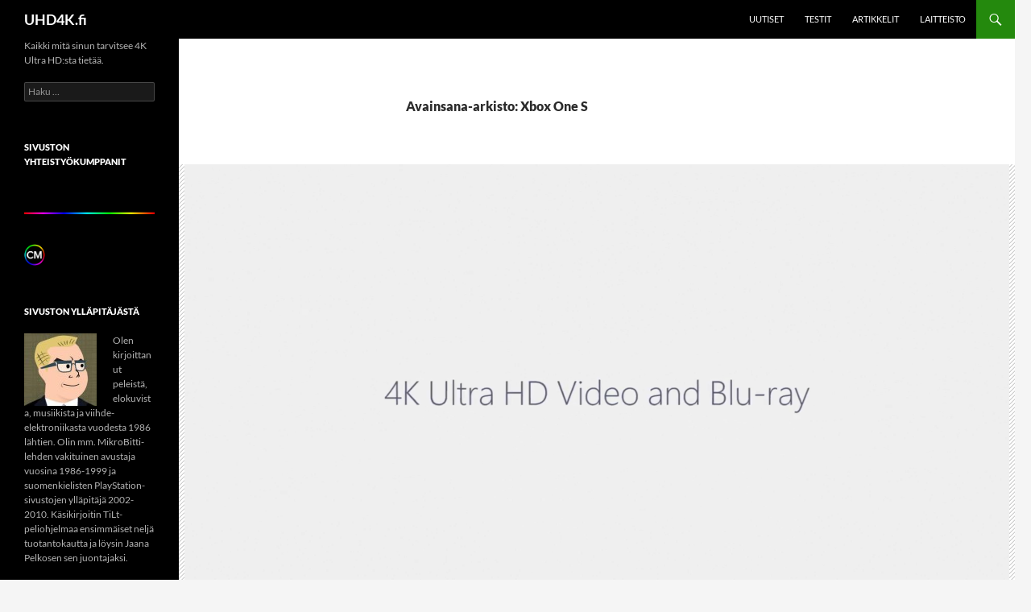

--- FILE ---
content_type: text/html; charset=UTF-8
request_url: https://uhd4k.fi/tag/xbox-one-s/
body_size: 10482
content:
<!DOCTYPE html>
<html lang="fi">
<head>
	<meta charset="UTF-8">
	<meta name="viewport" content="width=device-width, initial-scale=1.0">
	<title>Xbox One S | UHD4K.fi</title>
	<link rel="profile" href="https://gmpg.org/xfn/11">
	<link rel="pingback" href="https://uhd4k.fi/xmlrpc.php">
	<meta name='robots' content='max-image-preview:large' />
<link rel="alternate" type="application/rss+xml" title="UHD4K.fi &raquo; syöte" href="https://uhd4k.fi/feed/" />
<link rel="alternate" type="application/rss+xml" title="UHD4K.fi &raquo; kommenttien syöte" href="https://uhd4k.fi/comments/feed/" />
<link rel="alternate" type="application/rss+xml" title="UHD4K.fi &raquo; Xbox One S avainsanan RSS-syöte" href="https://uhd4k.fi/tag/xbox-one-s/feed/" />
<style id='wp-img-auto-sizes-contain-inline-css'>
img:is([sizes=auto i],[sizes^="auto," i]){contain-intrinsic-size:3000px 1500px}
/*# sourceURL=wp-img-auto-sizes-contain-inline-css */
</style>

<style id='wp-emoji-styles-inline-css'>

	img.wp-smiley, img.emoji {
		display: inline !important;
		border: none !important;
		box-shadow: none !important;
		height: 1em !important;
		width: 1em !important;
		margin: 0 0.07em !important;
		vertical-align: -0.1em !important;
		background: none !important;
		padding: 0 !important;
	}
/*# sourceURL=wp-emoji-styles-inline-css */
</style>
<link rel='stylesheet' id='wp-block-library-css' href='https://uhd4k.fi/wp-includes/css/dist/block-library/style.min.css?ver=6.9' media='all' />
<style id='global-styles-inline-css'>
:root{--wp--preset--aspect-ratio--square: 1;--wp--preset--aspect-ratio--4-3: 4/3;--wp--preset--aspect-ratio--3-4: 3/4;--wp--preset--aspect-ratio--3-2: 3/2;--wp--preset--aspect-ratio--2-3: 2/3;--wp--preset--aspect-ratio--16-9: 16/9;--wp--preset--aspect-ratio--9-16: 9/16;--wp--preset--color--black: #000;--wp--preset--color--cyan-bluish-gray: #abb8c3;--wp--preset--color--white: #fff;--wp--preset--color--pale-pink: #f78da7;--wp--preset--color--vivid-red: #cf2e2e;--wp--preset--color--luminous-vivid-orange: #ff6900;--wp--preset--color--luminous-vivid-amber: #fcb900;--wp--preset--color--light-green-cyan: #7bdcb5;--wp--preset--color--vivid-green-cyan: #00d084;--wp--preset--color--pale-cyan-blue: #8ed1fc;--wp--preset--color--vivid-cyan-blue: #0693e3;--wp--preset--color--vivid-purple: #9b51e0;--wp--preset--color--green: #24890d;--wp--preset--color--dark-gray: #2b2b2b;--wp--preset--color--medium-gray: #767676;--wp--preset--color--light-gray: #f5f5f5;--wp--preset--gradient--vivid-cyan-blue-to-vivid-purple: linear-gradient(135deg,rgb(6,147,227) 0%,rgb(155,81,224) 100%);--wp--preset--gradient--light-green-cyan-to-vivid-green-cyan: linear-gradient(135deg,rgb(122,220,180) 0%,rgb(0,208,130) 100%);--wp--preset--gradient--luminous-vivid-amber-to-luminous-vivid-orange: linear-gradient(135deg,rgb(252,185,0) 0%,rgb(255,105,0) 100%);--wp--preset--gradient--luminous-vivid-orange-to-vivid-red: linear-gradient(135deg,rgb(255,105,0) 0%,rgb(207,46,46) 100%);--wp--preset--gradient--very-light-gray-to-cyan-bluish-gray: linear-gradient(135deg,rgb(238,238,238) 0%,rgb(169,184,195) 100%);--wp--preset--gradient--cool-to-warm-spectrum: linear-gradient(135deg,rgb(74,234,220) 0%,rgb(151,120,209) 20%,rgb(207,42,186) 40%,rgb(238,44,130) 60%,rgb(251,105,98) 80%,rgb(254,248,76) 100%);--wp--preset--gradient--blush-light-purple: linear-gradient(135deg,rgb(255,206,236) 0%,rgb(152,150,240) 100%);--wp--preset--gradient--blush-bordeaux: linear-gradient(135deg,rgb(254,205,165) 0%,rgb(254,45,45) 50%,rgb(107,0,62) 100%);--wp--preset--gradient--luminous-dusk: linear-gradient(135deg,rgb(255,203,112) 0%,rgb(199,81,192) 50%,rgb(65,88,208) 100%);--wp--preset--gradient--pale-ocean: linear-gradient(135deg,rgb(255,245,203) 0%,rgb(182,227,212) 50%,rgb(51,167,181) 100%);--wp--preset--gradient--electric-grass: linear-gradient(135deg,rgb(202,248,128) 0%,rgb(113,206,126) 100%);--wp--preset--gradient--midnight: linear-gradient(135deg,rgb(2,3,129) 0%,rgb(40,116,252) 100%);--wp--preset--font-size--small: 13px;--wp--preset--font-size--medium: 20px;--wp--preset--font-size--large: 36px;--wp--preset--font-size--x-large: 42px;--wp--preset--spacing--20: 0.44rem;--wp--preset--spacing--30: 0.67rem;--wp--preset--spacing--40: 1rem;--wp--preset--spacing--50: 1.5rem;--wp--preset--spacing--60: 2.25rem;--wp--preset--spacing--70: 3.38rem;--wp--preset--spacing--80: 5.06rem;--wp--preset--shadow--natural: 6px 6px 9px rgba(0, 0, 0, 0.2);--wp--preset--shadow--deep: 12px 12px 50px rgba(0, 0, 0, 0.4);--wp--preset--shadow--sharp: 6px 6px 0px rgba(0, 0, 0, 0.2);--wp--preset--shadow--outlined: 6px 6px 0px -3px rgb(255, 255, 255), 6px 6px rgb(0, 0, 0);--wp--preset--shadow--crisp: 6px 6px 0px rgb(0, 0, 0);}:where(.is-layout-flex){gap: 0.5em;}:where(.is-layout-grid){gap: 0.5em;}body .is-layout-flex{display: flex;}.is-layout-flex{flex-wrap: wrap;align-items: center;}.is-layout-flex > :is(*, div){margin: 0;}body .is-layout-grid{display: grid;}.is-layout-grid > :is(*, div){margin: 0;}:where(.wp-block-columns.is-layout-flex){gap: 2em;}:where(.wp-block-columns.is-layout-grid){gap: 2em;}:where(.wp-block-post-template.is-layout-flex){gap: 1.25em;}:where(.wp-block-post-template.is-layout-grid){gap: 1.25em;}.has-black-color{color: var(--wp--preset--color--black) !important;}.has-cyan-bluish-gray-color{color: var(--wp--preset--color--cyan-bluish-gray) !important;}.has-white-color{color: var(--wp--preset--color--white) !important;}.has-pale-pink-color{color: var(--wp--preset--color--pale-pink) !important;}.has-vivid-red-color{color: var(--wp--preset--color--vivid-red) !important;}.has-luminous-vivid-orange-color{color: var(--wp--preset--color--luminous-vivid-orange) !important;}.has-luminous-vivid-amber-color{color: var(--wp--preset--color--luminous-vivid-amber) !important;}.has-light-green-cyan-color{color: var(--wp--preset--color--light-green-cyan) !important;}.has-vivid-green-cyan-color{color: var(--wp--preset--color--vivid-green-cyan) !important;}.has-pale-cyan-blue-color{color: var(--wp--preset--color--pale-cyan-blue) !important;}.has-vivid-cyan-blue-color{color: var(--wp--preset--color--vivid-cyan-blue) !important;}.has-vivid-purple-color{color: var(--wp--preset--color--vivid-purple) !important;}.has-black-background-color{background-color: var(--wp--preset--color--black) !important;}.has-cyan-bluish-gray-background-color{background-color: var(--wp--preset--color--cyan-bluish-gray) !important;}.has-white-background-color{background-color: var(--wp--preset--color--white) !important;}.has-pale-pink-background-color{background-color: var(--wp--preset--color--pale-pink) !important;}.has-vivid-red-background-color{background-color: var(--wp--preset--color--vivid-red) !important;}.has-luminous-vivid-orange-background-color{background-color: var(--wp--preset--color--luminous-vivid-orange) !important;}.has-luminous-vivid-amber-background-color{background-color: var(--wp--preset--color--luminous-vivid-amber) !important;}.has-light-green-cyan-background-color{background-color: var(--wp--preset--color--light-green-cyan) !important;}.has-vivid-green-cyan-background-color{background-color: var(--wp--preset--color--vivid-green-cyan) !important;}.has-pale-cyan-blue-background-color{background-color: var(--wp--preset--color--pale-cyan-blue) !important;}.has-vivid-cyan-blue-background-color{background-color: var(--wp--preset--color--vivid-cyan-blue) !important;}.has-vivid-purple-background-color{background-color: var(--wp--preset--color--vivid-purple) !important;}.has-black-border-color{border-color: var(--wp--preset--color--black) !important;}.has-cyan-bluish-gray-border-color{border-color: var(--wp--preset--color--cyan-bluish-gray) !important;}.has-white-border-color{border-color: var(--wp--preset--color--white) !important;}.has-pale-pink-border-color{border-color: var(--wp--preset--color--pale-pink) !important;}.has-vivid-red-border-color{border-color: var(--wp--preset--color--vivid-red) !important;}.has-luminous-vivid-orange-border-color{border-color: var(--wp--preset--color--luminous-vivid-orange) !important;}.has-luminous-vivid-amber-border-color{border-color: var(--wp--preset--color--luminous-vivid-amber) !important;}.has-light-green-cyan-border-color{border-color: var(--wp--preset--color--light-green-cyan) !important;}.has-vivid-green-cyan-border-color{border-color: var(--wp--preset--color--vivid-green-cyan) !important;}.has-pale-cyan-blue-border-color{border-color: var(--wp--preset--color--pale-cyan-blue) !important;}.has-vivid-cyan-blue-border-color{border-color: var(--wp--preset--color--vivid-cyan-blue) !important;}.has-vivid-purple-border-color{border-color: var(--wp--preset--color--vivid-purple) !important;}.has-vivid-cyan-blue-to-vivid-purple-gradient-background{background: var(--wp--preset--gradient--vivid-cyan-blue-to-vivid-purple) !important;}.has-light-green-cyan-to-vivid-green-cyan-gradient-background{background: var(--wp--preset--gradient--light-green-cyan-to-vivid-green-cyan) !important;}.has-luminous-vivid-amber-to-luminous-vivid-orange-gradient-background{background: var(--wp--preset--gradient--luminous-vivid-amber-to-luminous-vivid-orange) !important;}.has-luminous-vivid-orange-to-vivid-red-gradient-background{background: var(--wp--preset--gradient--luminous-vivid-orange-to-vivid-red) !important;}.has-very-light-gray-to-cyan-bluish-gray-gradient-background{background: var(--wp--preset--gradient--very-light-gray-to-cyan-bluish-gray) !important;}.has-cool-to-warm-spectrum-gradient-background{background: var(--wp--preset--gradient--cool-to-warm-spectrum) !important;}.has-blush-light-purple-gradient-background{background: var(--wp--preset--gradient--blush-light-purple) !important;}.has-blush-bordeaux-gradient-background{background: var(--wp--preset--gradient--blush-bordeaux) !important;}.has-luminous-dusk-gradient-background{background: var(--wp--preset--gradient--luminous-dusk) !important;}.has-pale-ocean-gradient-background{background: var(--wp--preset--gradient--pale-ocean) !important;}.has-electric-grass-gradient-background{background: var(--wp--preset--gradient--electric-grass) !important;}.has-midnight-gradient-background{background: var(--wp--preset--gradient--midnight) !important;}.has-small-font-size{font-size: var(--wp--preset--font-size--small) !important;}.has-medium-font-size{font-size: var(--wp--preset--font-size--medium) !important;}.has-large-font-size{font-size: var(--wp--preset--font-size--large) !important;}.has-x-large-font-size{font-size: var(--wp--preset--font-size--x-large) !important;}
/*# sourceURL=global-styles-inline-css */
</style>

<style id='classic-theme-styles-inline-css'>
/*! This file is auto-generated */
.wp-block-button__link{color:#fff;background-color:#32373c;border-radius:9999px;box-shadow:none;text-decoration:none;padding:calc(.667em + 2px) calc(1.333em + 2px);font-size:1.125em}.wp-block-file__button{background:#32373c;color:#fff;text-decoration:none}
/*# sourceURL=/wp-includes/css/classic-themes.min.css */
</style>
<link rel='stylesheet' id='mks_shortcodes_fntawsm_css-css' href='https://uhd4k.fi/wp-content/plugins/meks-flexible-shortcodes/css/font-awesome/css/font-awesome.min.css?ver=1.3.8' media='screen' />
<link rel='stylesheet' id='mks_shortcodes_simple_line_icons-css' href='https://uhd4k.fi/wp-content/plugins/meks-flexible-shortcodes/css/simple-line/simple-line-icons.css?ver=1.3.8' media='screen' />
<link rel='stylesheet' id='mks_shortcodes_css-css' href='https://uhd4k.fi/wp-content/plugins/meks-flexible-shortcodes/css/style.css?ver=1.3.8' media='screen' />
<link rel='stylesheet' id='twentyfourteen-lato-css' href='https://uhd4k.fi/wp-content/themes/twentyfourteen/fonts/font-lato.css?ver=20230328' media='all' />
<link rel='stylesheet' id='genericons-css' href='https://uhd4k.fi/wp-content/themes/twentyfourteen/genericons/genericons.css?ver=20251101' media='all' />
<link rel='stylesheet' id='twentyfourteen-style-css' href='https://uhd4k.fi/wp-content/themes/twentyfourteen/style.css?ver=20251202' media='all' />
<link rel='stylesheet' id='twentyfourteen-block-style-css' href='https://uhd4k.fi/wp-content/themes/twentyfourteen/css/blocks.css?ver=20250715' media='all' />
<link rel='stylesheet' id='meks-flickr-widget-css' href='https://uhd4k.fi/wp-content/plugins/meks-simple-flickr-widget/css/style.css?ver=1.3' media='all' />
<link rel='stylesheet' id='meks-author-widget-css' href='https://uhd4k.fi/wp-content/plugins/meks-smart-author-widget/css/style.css?ver=1.1.5' media='all' />
<link rel='stylesheet' id='meks-social-widget-css' href='https://uhd4k.fi/wp-content/plugins/meks-smart-social-widget/css/style.css?ver=1.6.5' media='all' />
<link rel='stylesheet' id='tablepress-default-css' href='https://uhd4k.fi/wp-content/plugins/tablepress/css/build/default.css?ver=3.2.6' media='all' />
<link rel='stylesheet' id='wp_review-style-css' href='https://uhd4k.fi/wp-content/plugins/wp-review/public/css/wp-review.css?ver=5.3.5' media='all' />
<link rel='stylesheet' id='wp-featherlight-css' href='https://uhd4k.fi/wp-content/plugins/wp-featherlight/css/wp-featherlight.min.css?ver=1.3.4' media='all' />
<script src="https://uhd4k.fi/wp-includes/js/jquery/jquery.min.js?ver=3.7.1" id="jquery-core-js"></script>
<script src="https://uhd4k.fi/wp-includes/js/jquery/jquery-migrate.min.js?ver=3.4.1" id="jquery-migrate-js"></script>
<script src="https://uhd4k.fi/wp-content/themes/twentyfourteen/js/functions.js?ver=20250729" id="twentyfourteen-script-js" defer data-wp-strategy="defer"></script>
<link rel="https://api.w.org/" href="https://uhd4k.fi/wp-json/" /><link rel="alternate" title="JSON" type="application/json" href="https://uhd4k.fi/wp-json/wp/v2/tags/105" /><link rel="EditURI" type="application/rsd+xml" title="RSD" href="https://uhd4k.fi/xmlrpc.php?rsd" />
<meta name="generator" content="WordPress 6.9" />
<style>.recentcomments a{display:inline !important;padding:0 !important;margin:0 !important;}</style><link rel="icon" href="https://uhd4k.fi/wp-content/uploads/2018/06/cropped-Logo600x600-32x32.png" sizes="32x32" />
<link rel="icon" href="https://uhd4k.fi/wp-content/uploads/2018/06/cropped-Logo600x600-192x192.png" sizes="192x192" />
<link rel="apple-touch-icon" href="https://uhd4k.fi/wp-content/uploads/2018/06/cropped-Logo600x600-180x180.png" />
<meta name="msapplication-TileImage" content="https://uhd4k.fi/wp-content/uploads/2018/06/cropped-Logo600x600-270x270.png" />
</head>

<body class="archive tag tag-xbox-one-s tag-105 wp-embed-responsive wp-theme-twentyfourteen wp-featherlight-captions masthead-fixed list-view full-width">
<a class="screen-reader-text skip-link" href="#content">
	Siirry sisältöön</a>
<div id="page" class="hfeed site">
		
	<header id="masthead" class="site-header">
		<div class="header-main">
							<h1 class="site-title"><a href="https://uhd4k.fi/" rel="home" >UHD4K.fi</a></h1>
			
			<div class="search-toggle">
				<a href="#search-container" class="screen-reader-text" aria-expanded="false" aria-controls="search-container">
					Haku				</a>
			</div>

			<nav id="primary-navigation" class="site-navigation primary-navigation">
				<button class="menu-toggle">Ensisijainen valikko</button>
				<div class="menu-navigaatio-container"><ul id="primary-menu" class="nav-menu"><li id="menu-item-21" class="menu-item menu-item-type-taxonomy menu-item-object-category menu-item-21"><a href="https://uhd4k.fi/category/uutiset/">Uutiset</a></li>
<li id="menu-item-20" class="menu-item menu-item-type-taxonomy menu-item-object-category menu-item-20"><a href="https://uhd4k.fi/category/testit/">Testit</a></li>
<li id="menu-item-22" class="menu-item menu-item-type-taxonomy menu-item-object-category menu-item-22"><a href="https://uhd4k.fi/category/artikkelit/">Artikkelit</a></li>
<li id="menu-item-1039" class="menu-item menu-item-type-post_type menu-item-object-page menu-item-1039"><a href="https://uhd4k.fi/laitteisto/">Laitteisto</a></li>
</ul></div>			</nav>
		</div>

		<div id="search-container" class="search-box-wrapper hide">
			<div class="search-box">
				<form role="search" method="get" class="search-form" action="https://uhd4k.fi/">
				<label>
					<span class="screen-reader-text">Haku:</span>
					<input type="search" class="search-field" placeholder="Haku &hellip;" value="" name="s" />
				</label>
				<input type="submit" class="search-submit" value="Hae" />
			</form>			</div>
		</div>
	</header><!-- #masthead -->

	<div id="main" class="site-main">

	<section id="primary" class="content-area">
		<div id="content" class="site-content" role="main">

			
			<header class="archive-header">
				<h1 class="archive-title">
				Avainsana-arkisto: Xbox One S				</h1>

							</header><!-- .archive-header -->

				
<article id="post-362" class="post-362 post type-post status-publish format-standard has-post-thumbnail hentry category-uutiset tag-microsoft tag-uhd-blu-ray tag-xbox-one-s">
	
	<a class="post-thumbnail" href="https://uhd4k.fi/2016/06/13/xbox-one-s-uhd-blu-ray-vai-ei/" aria-hidden="true">
			<img width="1024" height="576" src="https://uhd4k.fi/wp-content/uploads/2016/06/Xbox-One-S.mp4_20160613_205437.327.png" class="attachment-twentyfourteen-full-width size-twentyfourteen-full-width wp-post-image" alt="" decoding="async" fetchpriority="high" srcset="https://uhd4k.fi/wp-content/uploads/2016/06/Xbox-One-S.mp4_20160613_205437.327.png 1920w, https://uhd4k.fi/wp-content/uploads/2016/06/Xbox-One-S.mp4_20160613_205437.327-300x169.png 300w, https://uhd4k.fi/wp-content/uploads/2016/06/Xbox-One-S.mp4_20160613_205437.327-768x432.png 768w, https://uhd4k.fi/wp-content/uploads/2016/06/Xbox-One-S.mp4_20160613_205437.327-1024x576.png 1024w, https://uhd4k.fi/wp-content/uploads/2016/06/Xbox-One-S.mp4_20160613_205437.327-810x456.png 810w, https://uhd4k.fi/wp-content/uploads/2016/06/Xbox-One-S.mp4_20160613_205437.327-1140x641.png 1140w" sizes="(max-width: 1024px) 100vw, 1024px" />	</a>

			
	<header class="entry-header">
				<div class="entry-meta">
			<span class="cat-links"><a href="https://uhd4k.fi/category/uutiset/" rel="category tag">Uutiset</a></span>
		</div>
			<h1 class="entry-title"><a href="https://uhd4k.fi/2016/06/13/xbox-one-s-uhd-blu-ray-vai-ei/" rel="bookmark">Xbox One S: UHD Blu-ray vai ei? (päivitetty)</a></h1>
		<div class="entry-meta">
			<span class="entry-date"><a href="https://uhd4k.fi/2016/06/13/xbox-one-s-uhd-blu-ray-vai-ei/" rel="bookmark"><time class="entry-date" datetime="2016-06-13T21:05:24+03:00">13.6.2016</time></a></span> <span class="byline"><span class="author vcard"><a class="url fn n" href="https://uhd4k.fi/author/petri/" rel="author">Petri Teittinen</a></span></span>			<span class="comments-link"><a href="https://uhd4k.fi/2016/06/13/xbox-one-s-uhd-blu-ray-vai-ei/#respond">Kommentoi</a></span>
						</div><!-- .entry-meta -->
	</header><!-- .entry-header -->

		<div class="entry-content">
		<p>Xbox One S -pelikonsolin julkistusvideo jättää raivostuttavasti vastaamatta kysymykseen, &#8221;Onko konsolissa UHD Blu-ray -asema vai ei?&#8221;</p>
<p>Videossa vilahtaa teksti &#8221;4K Ultra HD Video and Blu-ray&#8221;, minkä lukemattomat ulkomaiset uutissivustot ovat jo ehtineet tulkita tarkoittavan sitä, että pelikonsoli osaa toistaa UHD Blu-ray -levyjä.</p>
<p>Mutta Microsoftin valitsema sanamuoto voi tarkoittaa myös sitä, että Xbox One S osaa toistaa 4K Ultra HD -videon lisäksi tavallisia Blu-ray -levyjä.</p>
<p>Videossa näytetään virkkeen jälkeen lyhyt pätkä House of Cards -sarjaa. Kuvan alareunan teksti huomauttaa, että katseluun vaaditaan Netflix-tili. Tuosta voi päätellä, että pelikonsolilla voi katsoa Netflixin 4K-sisältöä. <a href="http://youtu.be/XuTwtOo88r8" target="_blank">Video</a> ei kuitenkaan mainitse UHD Blu-ray -formaattia laisinkaan.</p>
<p>Tämänhetkisen tiedon perusteella en uskaltaisi mennä väittämään, että Xbox One S osaa toistaa UHD Blu-ray -formaattia.</p>
<hr />
<p>Päivitys: julkistusvideon kuvauksessa sanotaan suoraan näin:</p>
<p><strong>&#8221;Stream 4K video on Netflix and Amazon Video, and watch UHD Blu-ray™ movies in stunning 4K Ultra HD.&#8221;</strong></p>
<p>Tuo ei enää jätä tulkkaamisen varaa. Elokuussa kauppoihin saapuva (ainakin Yhdysvalloissa) Xbox One S osaa siis toistaa UHD Blu-ray -levyjä. Konsolin dollarihinnaksi ilmoitettiin $299, joten se on ainakin näillä näkymin ilmestyessään markkinoiden edullisin UHD Blu-ray -soitin.</p>
<p>Tämän julkistuksen jälkeen uuden PlayStation 4:n on jotakuinkin pakko toistaa UHD Blu-ray -levyjä.</p>
	</div><!-- .entry-content -->
	
	<footer class="entry-meta"><span class="tag-links"><a href="https://uhd4k.fi/tag/microsoft/" rel="tag">Microsoft</a><a href="https://uhd4k.fi/tag/uhd-blu-ray/" rel="tag">UHD Blu-ray</a><a href="https://uhd4k.fi/tag/xbox-one-s/" rel="tag">Xbox One S</a></span></footer></article><!-- #post-362 -->
		</div><!-- #content -->
	</section><!-- #primary -->

<div id="secondary">
		<h2 class="site-description">Kaikki mitä sinun tarvitsee 4K Ultra HD:sta tietää.</h2>
	
	
		<div id="primary-sidebar" class="primary-sidebar widget-area" role="complementary">
		<aside id="search-2" class="widget widget_search"><form role="search" method="get" class="search-form" action="https://uhd4k.fi/">
				<label>
					<span class="screen-reader-text">Haku:</span>
					<input type="search" class="search-field" placeholder="Haku &hellip;" value="" name="s" />
				</label>
				<input type="submit" class="search-submit" value="Hae" />
			</form></aside><aside id="text-2" class="widget widget_text"><h1 class="widget-title">Sivuston yhteistyökumppanit</h1>			<div class="textwidget"><p><a href="http://www.spectracal.com"><img loading="lazy" decoding="async" class="aligncenter size-medium wp-image-301" src="http://uhd4k.fi/wp-content/uploads/2016/05/SpectraCal_Logo_Color-e1462989924127-300x80.png" alt="SpectraCal_Logo" width="300" height="80" srcset="https://uhd4k.fi/wp-content/uploads/2016/05/SpectraCal_Logo_Color-e1462989924127-300x80.png 300w, https://uhd4k.fi/wp-content/uploads/2016/05/SpectraCal_Logo_Color-e1462989924127-768x204.png 768w, https://uhd4k.fi/wp-content/uploads/2016/05/SpectraCal_Logo_Color-e1462989924127.png 800w" sizes="auto, (max-width: 300px) 100vw, 300px" /></a><br />
<a href="http://www.spectracal.com"><img loading="lazy" decoding="async" class="aligncenter size-medium wp-image-301" src="http://uhd4k.fi/wp-content/uploads/2017/07/CalMAN_CM_logotype_w800.png" alt="CalMAN_Logo" width="300" height="49" /></a></p>
</div>
		</aside><aside id="mks_author_widget-2" class="widget mks_author_widget"><h1 class="widget-title">Sivuston ylläpitäjästä</h1>
	<img alt='' src='https://secure.gravatar.com/avatar/b828e7b5c0419b734bd2a6e659c8c2c9dfe2e167152c9c88a958bd555b93c6d2?s=90&#038;d=retro&#038;r=g' srcset='https://secure.gravatar.com/avatar/b828e7b5c0419b734bd2a6e659c8c2c9dfe2e167152c9c88a958bd555b93c6d2?s=180&#038;d=retro&#038;r=g 2x' class='avatar avatar-90 photo' height='90' width='90' loading='lazy' decoding='async'/>	

		<p>Olen kirjoittanut peleistä, elokuvista, musiikista ja viihde-elektroniikasta vuodesta 1986 lähtien. Olin mm. MikroBitti-lehden vakituinen avustaja vuosina 1986-1999 ja suomenkielisten PlayStation-sivustojen ylläpitäjä 2002-2010. Käsikirjoitin TiLt-peliohjelmaa ensimmäiset neljä tuotantokautta ja löysin Jaana Pelkosen sen juontajaksi.</p>
	

</aside>
		<aside id="recent-posts-2" class="widget widget_recent_entries">
		<h1 class="widget-title">Viimeisimmät artikkelit</h1><nav aria-label="Viimeisimmät artikkelit">
		<ul>
											<li>
					<a href="https://uhd4k.fi/2018/10/15/samsung-q9f-pelaajan-unelma/">Samsung Q9F: pelaajan unelma</a>
									</li>
											<li>
					<a href="https://uhd4k.fi/2018/09/02/ifa-2018-kooste/">IFA 2018 -kooste</a>
									</li>
											<li>
					<a href="https://uhd4k.fi/2018/06/23/viewsonic-px747-4k-halvalla-hyva-4k-hdr-projektori/">ViewSonic PX747-4K: halvalla hyvä 4K HDR-projektori?</a>
									</li>
											<li>
					<a href="https://uhd4k.fi/2018/03/30/samsungin-uusi-tv-mallisto-huomioi-pelaajat/">Samsungin uusi tv-mallisto huomioi pelaajat</a>
									</li>
											<li>
					<a href="https://uhd4k.fi/2018/03/07/samsungin-2018-tv-mallisto/">Samsungin 2018 TV-mallisto</a>
									</li>
					</ul>

		</nav></aside><aside id="tag_cloud-2" class="widget widget_tag_cloud"><h1 class="widget-title">Avainsanat</h1><nav aria-label="Avainsanat"><div class="tagcloud"><ul class='wp-tag-cloud' role='list'>
	<li><a href="https://uhd4k.fi/tag/4k/" class="tag-cloud-link tag-link-91 tag-link-position-1" style="font-size: 13.18pt;" aria-label="4K (6 kohdetta)">4K</a></li>
	<li><a href="https://uhd4k.fi/tag/8k/" class="tag-cloud-link tag-link-151 tag-link-position-2" style="font-size: 12.2pt;" aria-label="8K (5 kohdetta)">8K</a></li>
	<li><a href="https://uhd4k.fi/tag/8ktv/" class="tag-cloud-link tag-link-177 tag-link-position-3" style="font-size: 8pt;" aria-label="8KTV (2 kohdetta)">8KTV</a></li>
	<li><a href="https://uhd4k.fi/tag/apple/" class="tag-cloud-link tag-link-188 tag-link-position-4" style="font-size: 8pt;" aria-label="Apple (2 kohdetta)">Apple</a></li>
	<li><a href="https://uhd4k.fi/tag/apple-tv-4k/" class="tag-cloud-link tag-link-190 tag-link-position-5" style="font-size: 8pt;" aria-label="Apple TV 4K (2 kohdetta)">Apple TV 4K</a></li>
	<li><a href="https://uhd4k.fi/tag/barco-laser3d/" class="tag-cloud-link tag-link-101 tag-link-position-6" style="font-size: 8pt;" aria-label="Barco Laser3D (2 kohdetta)">Barco Laser3D</a></li>
	<li><a href="https://uhd4k.fi/tag/ces/" class="tag-cloud-link tag-link-149 tag-link-position-7" style="font-size: 16.4pt;" aria-label="CES (11 kohdetta)">CES</a></li>
	<li><a href="https://uhd4k.fi/tag/dlp/" class="tag-cloud-link tag-link-119 tag-link-position-8" style="font-size: 8pt;" aria-label="DLP (2 kohdetta)">DLP</a></li>
	<li><a href="https://uhd4k.fi/tag/dolby-atmos/" class="tag-cloud-link tag-link-82 tag-link-position-9" style="font-size: 14.58pt;" aria-label="Dolby Atmos (8 kohdetta)">Dolby Atmos</a></li>
	<li><a href="https://uhd4k.fi/tag/dolby-vision/" class="tag-cloud-link tag-link-51 tag-link-position-10" style="font-size: 20.6pt;" aria-label="Dolby Vision (23 kohdetta)">Dolby Vision</a></li>
	<li><a href="https://uhd4k.fi/tag/hdr/" class="tag-cloud-link tag-link-42 tag-link-position-11" style="font-size: 19.2pt;" aria-label="HDR (18 kohdetta)">HDR</a></li>
	<li><a href="https://uhd4k.fi/tag/hdr-10/" class="tag-cloud-link tag-link-52 tag-link-position-12" style="font-size: 22pt;" aria-label="HDR 10 (29 kohdetta)">HDR 10</a></li>
	<li><a href="https://uhd4k.fi/tag/hdr10/" class="tag-cloud-link tag-link-168 tag-link-position-13" style="font-size: 17.38pt;" aria-label="HDR10 (13 kohdetta)">HDR10</a></li>
	<li><a href="https://uhd4k.fi/tag/hisense/" class="tag-cloud-link tag-link-187 tag-link-position-14" style="font-size: 8pt;" aria-label="Hisense (2 kohdetta)">Hisense</a></li>
	<li><a href="https://uhd4k.fi/tag/hlg/" class="tag-cloud-link tag-link-97 tag-link-position-15" style="font-size: 13.88pt;" aria-label="HLG (7 kohdetta)">HLG</a></li>
	<li><a href="https://uhd4k.fi/tag/ifa2016/" class="tag-cloud-link tag-link-111 tag-link-position-16" style="font-size: 9.68pt;" aria-label="IFA2016 (3 kohdetta)">IFA2016</a></li>
	<li><a href="https://uhd4k.fi/tag/jvc/" class="tag-cloud-link tag-link-108 tag-link-position-17" style="font-size: 11.08pt;" aria-label="JVC (4 kohdetta)">JVC</a></li>
	<li><a href="https://uhd4k.fi/tag/kiekko/" class="tag-cloud-link tag-link-41 tag-link-position-18" style="font-size: 12.2pt;" aria-label="kiekko (5 kohdetta)">kiekko</a></li>
	<li><a href="https://uhd4k.fi/tag/led/" class="tag-cloud-link tag-link-63 tag-link-position-19" style="font-size: 11.08pt;" aria-label="LED (4 kohdetta)">LED</a></li>
	<li><a href="https://uhd4k.fi/tag/lg/" class="tag-cloud-link tag-link-48 tag-link-position-20" style="font-size: 14.58pt;" aria-label="LG (8 kohdetta)">LG</a></li>
	<li><a href="https://uhd4k.fi/tag/microsoft/" class="tag-cloud-link tag-link-106 tag-link-position-21" style="font-size: 8pt;" aria-label="Microsoft (2 kohdetta)">Microsoft</a></li>
	<li><a href="https://uhd4k.fi/tag/netflix/" class="tag-cloud-link tag-link-86 tag-link-position-22" style="font-size: 12.2pt;" aria-label="Netflix (5 kohdetta)">Netflix</a></li>
	<li><a href="https://uhd4k.fi/tag/nvidia/" class="tag-cloud-link tag-link-95 tag-link-position-23" style="font-size: 9.68pt;" aria-label="NVIDIA (3 kohdetta)">NVIDIA</a></li>
	<li><a href="https://uhd4k.fi/tag/oled/" class="tag-cloud-link tag-link-112 tag-link-position-24" style="font-size: 16.4pt;" aria-label="OLED (11 kohdetta)">OLED</a></li>
	<li><a href="https://uhd4k.fi/tag/panasonic/" class="tag-cloud-link tag-link-43 tag-link-position-25" style="font-size: 15.28pt;" aria-label="Panasonic (9 kohdetta)">Panasonic</a></li>
	<li><a href="https://uhd4k.fi/tag/philips/" class="tag-cloud-link tag-link-113 tag-link-position-26" style="font-size: 13.18pt;" aria-label="Philips (6 kohdetta)">Philips</a></li>
	<li><a href="https://uhd4k.fi/tag/playstation/" class="tag-cloud-link tag-link-104 tag-link-position-27" style="font-size: 8pt;" aria-label="PlayStation (2 kohdetta)">PlayStation</a></li>
	<li><a href="https://uhd4k.fi/tag/projektori/" class="tag-cloud-link tag-link-92 tag-link-position-28" style="font-size: 13.88pt;" aria-label="projektori (7 kohdetta)">projektori</a></li>
	<li><a href="https://uhd4k.fi/tag/ps4/" class="tag-cloud-link tag-link-103 tag-link-position-29" style="font-size: 9.68pt;" aria-label="PS4 (3 kohdetta)">PS4</a></li>
	<li><a href="https://uhd4k.fi/tag/qled/" class="tag-cloud-link tag-link-152 tag-link-position-30" style="font-size: 9.68pt;" aria-label="QLED (3 kohdetta)">QLED</a></li>
	<li><a href="https://uhd4k.fi/tag/samsung/" class="tag-cloud-link tag-link-89 tag-link-position-31" style="font-size: 14.58pt;" aria-label="Samsung (8 kohdetta)">Samsung</a></li>
	<li><a href="https://uhd4k.fi/tag/scape/" class="tag-cloud-link tag-link-100 tag-link-position-32" style="font-size: 8pt;" aria-label="SCAPE (2 kohdetta)">SCAPE</a></li>
	<li><a href="https://uhd4k.fi/tag/sharp/" class="tag-cloud-link tag-link-176 tag-link-position-33" style="font-size: 8pt;" aria-label="Sharp (2 kohdetta)">Sharp</a></li>
	<li><a href="https://uhd4k.fi/tag/sony/" class="tag-cloud-link tag-link-80 tag-link-position-34" style="font-size: 18.08pt;" aria-label="Sony (15 kohdetta)">Sony</a></li>
	<li><a href="https://uhd4k.fi/tag/tcl/" class="tag-cloud-link tag-link-183 tag-link-position-35" style="font-size: 8pt;" aria-label="TCL (2 kohdetta)">TCL</a></li>
	<li><a href="https://uhd4k.fi/tag/televisio/" class="tag-cloud-link tag-link-66 tag-link-position-36" style="font-size: 16.82pt;" aria-label="Televisio (12 kohdetta)">Televisio</a></li>
	<li><a href="https://uhd4k.fi/tag/toshiba/" class="tag-cloud-link tag-link-182 tag-link-position-37" style="font-size: 8pt;" aria-label="Toshiba (2 kohdetta)">Toshiba</a></li>
	<li><a href="https://uhd4k.fi/tag/uhd/" class="tag-cloud-link tag-link-73 tag-link-position-38" style="font-size: 9.68pt;" aria-label="UHD (3 kohdetta)">UHD</a></li>
	<li><a href="https://uhd4k.fi/tag/uhd-julkaisut/" class="tag-cloud-link tag-link-68 tag-link-position-39" style="font-size: 17.38pt;" aria-label="UHD-julkaisut (13 kohdetta)">UHD-julkaisut</a></li>
	<li><a href="https://uhd4k.fi/tag/uhd-blu-ray/" class="tag-cloud-link tag-link-40 tag-link-position-40" style="font-size: 11.08pt;" aria-label="UHD Blu-ray (4 kohdetta)">UHD Blu-ray</a></li>
	<li><a href="https://uhd4k.fi/tag/uhd-blu-ray-levyt/" class="tag-cloud-link tag-link-79 tag-link-position-41" style="font-size: 18.92pt;" aria-label="UHD Blu-ray-levyt (17 kohdetta)">UHD Blu-ray-levyt</a></li>
	<li><a href="https://uhd4k.fi/tag/uhd-blu-ray-soittimet/" class="tag-cloud-link tag-link-77 tag-link-position-42" style="font-size: 17.8pt;" aria-label="UHD Blu-ray -soittimet (14 kohdetta)">UHD Blu-ray -soittimet</a></li>
	<li><a href="https://uhd4k.fi/tag/uhdtv/" class="tag-cloud-link tag-link-65 tag-link-position-43" style="font-size: 19.48pt;" aria-label="UHDTV (19 kohdetta)">UHDTV</a></li>
	<li><a href="https://uhd4k.fi/tag/ultra-hd/" class="tag-cloud-link tag-link-74 tag-link-position-44" style="font-size: 12.2pt;" aria-label="Ultra HD (5 kohdetta)">Ultra HD</a></li>
	<li><a href="https://uhd4k.fi/tag/warner/" class="tag-cloud-link tag-link-155 tag-link-position-45" style="font-size: 12.2pt;" aria-label="Warner (5 kohdetta)">Warner</a></li>
</ul>
</div>
</nav></aside><aside id="mks_social_widget-2" class="widget mks_social_widget"><h1 class="widget-title">Seuraa somessa</h1>
					<p>Uutisia, kuulumisia ja muuta somepöhinää sivuston Twitter-tilillä:</p>
 
		
								<ul class="mks_social_widget_ul">
							<li><a href="https://twitter.com/UHD4Kfi" title="X (ex Twitter)" class="socicon-twitter soc_circle" target="_blank" rel="noopener" style="width: 44px; height: 44px; font-size: 16px;line-height:49px;"><span>twitter</span></a></li>
						</ul>
		

		</aside><aside id="archives-2" class="widget widget_archive"><h1 class="widget-title">Arkistot</h1>		<label class="screen-reader-text" for="archives-dropdown-2">Arkistot</label>
		<select id="archives-dropdown-2" name="archive-dropdown">
			
			<option value="">Valitse kuukausi</option>
				<option value='https://uhd4k.fi/2018/10/'> lokakuu 2018 </option>
	<option value='https://uhd4k.fi/2018/09/'> syyskuu 2018 </option>
	<option value='https://uhd4k.fi/2018/06/'> kesäkuu 2018 </option>
	<option value='https://uhd4k.fi/2018/03/'> maaliskuu 2018 </option>
	<option value='https://uhd4k.fi/2018/01/'> tammikuu 2018 </option>
	<option value='https://uhd4k.fi/2017/09/'> syyskuu 2017 </option>
	<option value='https://uhd4k.fi/2017/08/'> elokuu 2017 </option>
	<option value='https://uhd4k.fi/2017/07/'> heinäkuu 2017 </option>
	<option value='https://uhd4k.fi/2017/06/'> kesäkuu 2017 </option>
	<option value='https://uhd4k.fi/2017/04/'> huhtikuu 2017 </option>
	<option value='https://uhd4k.fi/2017/03/'> maaliskuu 2017 </option>
	<option value='https://uhd4k.fi/2017/02/'> helmikuu 2017 </option>
	<option value='https://uhd4k.fi/2017/01/'> tammikuu 2017 </option>
	<option value='https://uhd4k.fi/2016/12/'> joulukuu 2016 </option>
	<option value='https://uhd4k.fi/2016/10/'> lokakuu 2016 </option>
	<option value='https://uhd4k.fi/2016/09/'> syyskuu 2016 </option>
	<option value='https://uhd4k.fi/2016/08/'> elokuu 2016 </option>
	<option value='https://uhd4k.fi/2016/07/'> heinäkuu 2016 </option>
	<option value='https://uhd4k.fi/2016/06/'> kesäkuu 2016 </option>
	<option value='https://uhd4k.fi/2016/05/'> toukokuu 2016 </option>
	<option value='https://uhd4k.fi/2016/04/'> huhtikuu 2016 </option>
	<option value='https://uhd4k.fi/2016/03/'> maaliskuu 2016 </option>
	<option value='https://uhd4k.fi/2016/01/'> tammikuu 2016 </option>
	<option value='https://uhd4k.fi/2014/01/'> tammikuu 2014 </option>

		</select>

			<script>
( ( dropdownId ) => {
	const dropdown = document.getElementById( dropdownId );
	function onSelectChange() {
		setTimeout( () => {
			if ( 'escape' === dropdown.dataset.lastkey ) {
				return;
			}
			if ( dropdown.value ) {
				document.location.href = dropdown.value;
			}
		}, 250 );
	}
	function onKeyUp( event ) {
		if ( 'Escape' === event.key ) {
			dropdown.dataset.lastkey = 'escape';
		} else {
			delete dropdown.dataset.lastkey;
		}
	}
	function onClick() {
		delete dropdown.dataset.lastkey;
	}
	dropdown.addEventListener( 'keyup', onKeyUp );
	dropdown.addEventListener( 'click', onClick );
	dropdown.addEventListener( 'change', onSelectChange );
})( "archives-dropdown-2" );

//# sourceURL=WP_Widget_Archives%3A%3Awidget
</script>
</aside><aside id="recent-comments-2" class="widget widget_recent_comments"><h1 class="widget-title">Viimeisimmät kommentit</h1><nav aria-label="Viimeisimmät kommentit"><ul id="recentcomments"><li class="recentcomments"><span class="comment-author-link"><a href="http://ties.fi/2683/finnkinon-hd-elokuvan-4k-esitystekniikka-tiesn-ekskursio-30-09-2016/" class="url" rel="ugc external nofollow">Finnkinon HD-elokuvan 4k-esitystekniikka &#8211; TiES:n ekskursio 30.09.2016 &laquo; TiES &#8211; Tietotekniikan ja Elektroniikan Seura</a></span>: <a href="https://uhd4k.fi/2016/06/30/testattua-scape-teatteri/#comment-3">Testattua: SCAPE-teatteri</a></li><li class="recentcomments"><span class="comment-author-link"><a href="http://www.digilelut.fi/2016/06/finnkino-scape-suomen-paras-elokuvasali-aukeaa-tanaan/" class="url" rel="ugc external nofollow">Finnkino Scape &#8211; Suomen paras elokuvasali aukeaa tänään | Digilelut</a></span>: <a href="https://uhd4k.fi/2016/06/03/tennispalatsi-1n-totaalinen-muodonmuutos/#comment-2">Tennispalatsi 1:n totaalinen muodonmuutos</a></li></ul></nav></aside><aside id="meta-2" class="widget widget_meta"><h1 class="widget-title">Meta</h1><nav aria-label="Meta">
		<ul>
						<li><a href="https://uhd4k.fi/wp-login.php">Kirjaudu sisään</a></li>
			<li><a href="https://uhd4k.fi/feed/">Sisältösyöte</a></li>
			<li><a href="https://uhd4k.fi/comments/feed/">Kommenttisyöte</a></li>

			<li><a href="https://fi.wordpress.org/">WordPress.org</a></li>
		</ul>

		</nav></aside>	</div><!-- #primary-sidebar -->
	</div><!-- #secondary -->

		</div><!-- #main -->

		<footer id="colophon" class="site-footer">

			
			<div class="site-info">
												<a href="https://wordpress.org/" class="imprint">
					Voimanlähteenä WordPress				</a>
			</div><!-- .site-info -->
		</footer><!-- #colophon -->
	</div><!-- #page -->

	<script type="speculationrules">
{"prefetch":[{"source":"document","where":{"and":[{"href_matches":"/*"},{"not":{"href_matches":["/wp-*.php","/wp-admin/*","/wp-content/uploads/*","/wp-content/*","/wp-content/plugins/*","/wp-content/themes/twentyfourteen/*","/*\\?(.+)"]}},{"not":{"selector_matches":"a[rel~=\"nofollow\"]"}},{"not":{"selector_matches":".no-prefetch, .no-prefetch a"}}]},"eagerness":"conservative"}]}
</script>
<script src="https://uhd4k.fi/wp-content/plugins/meks-flexible-shortcodes/js/main.js?ver=1" id="mks_shortcodes_js-js"></script>
<script src="https://uhd4k.fi/wp-content/plugins/wp-review/public/js/js.cookie.min.js?ver=2.1.4" id="js-cookie-js"></script>
<script src="https://uhd4k.fi/wp-includes/js/underscore.min.js?ver=1.13.7" id="underscore-js"></script>
<script id="wp-util-js-extra">
var _wpUtilSettings = {"ajax":{"url":"/wp-admin/admin-ajax.php"}};
//# sourceURL=wp-util-js-extra
</script>
<script src="https://uhd4k.fi/wp-includes/js/wp-util.min.js?ver=6.9" id="wp-util-js"></script>
<script id="wp_review-js-js-extra">
var wpreview = {"ajaxurl":"https://uhd4k.fi/wp-admin/admin-ajax.php","loginRequiredMessage":"You must log in to add your review"};
//# sourceURL=wp_review-js-js-extra
</script>
<script src="https://uhd4k.fi/wp-content/plugins/wp-review/public/js/main.js?ver=5.3.5" id="wp_review-js-js"></script>
<script src="https://uhd4k.fi/wp-content/plugins/wp-featherlight/js/wpFeatherlight.pkgd.min.js?ver=1.3.4" id="wp-featherlight-js"></script>
<script id="wp-emoji-settings" type="application/json">
{"baseUrl":"https://s.w.org/images/core/emoji/17.0.2/72x72/","ext":".png","svgUrl":"https://s.w.org/images/core/emoji/17.0.2/svg/","svgExt":".svg","source":{"concatemoji":"https://uhd4k.fi/wp-includes/js/wp-emoji-release.min.js?ver=6.9"}}
</script>
<script type="module">
/*! This file is auto-generated */
const a=JSON.parse(document.getElementById("wp-emoji-settings").textContent),o=(window._wpemojiSettings=a,"wpEmojiSettingsSupports"),s=["flag","emoji"];function i(e){try{var t={supportTests:e,timestamp:(new Date).valueOf()};sessionStorage.setItem(o,JSON.stringify(t))}catch(e){}}function c(e,t,n){e.clearRect(0,0,e.canvas.width,e.canvas.height),e.fillText(t,0,0);t=new Uint32Array(e.getImageData(0,0,e.canvas.width,e.canvas.height).data);e.clearRect(0,0,e.canvas.width,e.canvas.height),e.fillText(n,0,0);const a=new Uint32Array(e.getImageData(0,0,e.canvas.width,e.canvas.height).data);return t.every((e,t)=>e===a[t])}function p(e,t){e.clearRect(0,0,e.canvas.width,e.canvas.height),e.fillText(t,0,0);var n=e.getImageData(16,16,1,1);for(let e=0;e<n.data.length;e++)if(0!==n.data[e])return!1;return!0}function u(e,t,n,a){switch(t){case"flag":return n(e,"\ud83c\udff3\ufe0f\u200d\u26a7\ufe0f","\ud83c\udff3\ufe0f\u200b\u26a7\ufe0f")?!1:!n(e,"\ud83c\udde8\ud83c\uddf6","\ud83c\udde8\u200b\ud83c\uddf6")&&!n(e,"\ud83c\udff4\udb40\udc67\udb40\udc62\udb40\udc65\udb40\udc6e\udb40\udc67\udb40\udc7f","\ud83c\udff4\u200b\udb40\udc67\u200b\udb40\udc62\u200b\udb40\udc65\u200b\udb40\udc6e\u200b\udb40\udc67\u200b\udb40\udc7f");case"emoji":return!a(e,"\ud83e\u1fac8")}return!1}function f(e,t,n,a){let r;const o=(r="undefined"!=typeof WorkerGlobalScope&&self instanceof WorkerGlobalScope?new OffscreenCanvas(300,150):document.createElement("canvas")).getContext("2d",{willReadFrequently:!0}),s=(o.textBaseline="top",o.font="600 32px Arial",{});return e.forEach(e=>{s[e]=t(o,e,n,a)}),s}function r(e){var t=document.createElement("script");t.src=e,t.defer=!0,document.head.appendChild(t)}a.supports={everything:!0,everythingExceptFlag:!0},new Promise(t=>{let n=function(){try{var e=JSON.parse(sessionStorage.getItem(o));if("object"==typeof e&&"number"==typeof e.timestamp&&(new Date).valueOf()<e.timestamp+604800&&"object"==typeof e.supportTests)return e.supportTests}catch(e){}return null}();if(!n){if("undefined"!=typeof Worker&&"undefined"!=typeof OffscreenCanvas&&"undefined"!=typeof URL&&URL.createObjectURL&&"undefined"!=typeof Blob)try{var e="postMessage("+f.toString()+"("+[JSON.stringify(s),u.toString(),c.toString(),p.toString()].join(",")+"));",a=new Blob([e],{type:"text/javascript"});const r=new Worker(URL.createObjectURL(a),{name:"wpTestEmojiSupports"});return void(r.onmessage=e=>{i(n=e.data),r.terminate(),t(n)})}catch(e){}i(n=f(s,u,c,p))}t(n)}).then(e=>{for(const n in e)a.supports[n]=e[n],a.supports.everything=a.supports.everything&&a.supports[n],"flag"!==n&&(a.supports.everythingExceptFlag=a.supports.everythingExceptFlag&&a.supports[n]);var t;a.supports.everythingExceptFlag=a.supports.everythingExceptFlag&&!a.supports.flag,a.supports.everything||((t=a.source||{}).concatemoji?r(t.concatemoji):t.wpemoji&&t.twemoji&&(r(t.twemoji),r(t.wpemoji)))});
//# sourceURL=https://uhd4k.fi/wp-includes/js/wp-emoji-loader.min.js
</script>
</body>
</html>


<!-- Page cached by LiteSpeed Cache 7.7 on 2026-01-04 15:40:06 -->